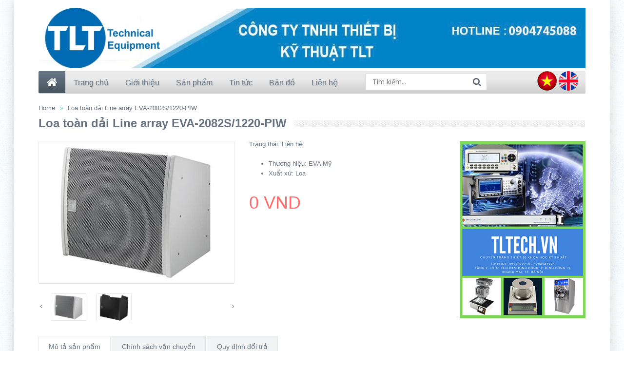

--- FILE ---
content_type: text/html; charset=utf-8
request_url: https://tlt.net.vn/loa-toan-dai-line-array-eva-2082s-1220-piw
body_size: 11021
content:
<!DOCTYPE html>
<!--[if IE 7]> <html lang="en" class="ie7 responsive"> <![endif]-->
<!--[if IE 8]> <html lang="en" class="ie8 responsive"> <![endif]-->
<!--[if IE 9]> <html lang="en" class="ie9 responsive"> <![endif]-->
<!--[if !IE]><!-->
<html lang="en" class="responsive">
<!--<![endif]-->

<head>
    <title>
	Loa toàn dải Line array EVA-2082S/1220-PIW &ndash; CÔNG TY TNHH THIẾT BỊ KỸ THUẬT TLT
	</title>
    <base href="" />

    <!-- Meta -->
    <meta charset="utf-8">
    <!--[if IE]><meta http-equiv="X-UA-Compatible" content="IE=edge,chrome=1"><![endif]-->
    <meta name="viewport" content="width=device-width, initial-scale=1.0">
    
	<meta name="description" content="Loa to&#224;n dải Line array EVA-2082S/1220-PIW">
			<!-- Favicon -->
		<link rel="shortcut icon" href="//bizweb.dktcdn.net/100/014/160/themes/22640/assets/favicon.png?1754379167405" type="image/x-icon" />
	
	
	
  <meta property="og:url" content="https://tlt.net.vn/loa-toan-dai-line-array-eva-2082s-1220-piw">
  <meta property="og:site_name" content="CÔNG TY TNHH THIẾT BỊ KỸ THUẬT TLT">
  	<meta name="twitter:site" content="">

  <meta name="twitter:card" content="product">
  <meta name="twitter:title" content="">
  <meta name="twitter:description" content="">
  <meta name="twitter:image" content="https:https://bizweb.dktcdn.net/100/014/160/products/line-array.jpg?v=1444977314337">
  <meta name="twitter:image:width" content="240">
  <meta name="twitter:image:height" content="240">
  <meta name="twitter:label1" content="Price">
  <meta name="twitter:data1" content="0 VND">
  
  <meta name="twitter:label2" content="Brand">
  <meta name="twitter:data2" content="EVA Mỹ">
  

	
    <!-- Google Fonts -->
    <link href="//fonts.googleapis.com/css?family=Open+Sans:800,700,600,500,400,300" rel="stylesheet" type="text/css">
    <!-- Awesome Fonts -->
    <link rel="stylesheet" href="//maxcdn.bootstrapcdn.com/font-awesome/4.4.0/css/font-awesome.min.css">
	<script type="text/javascript" src="//s7.addthis.com/js/300/addthis_widget.js#pubid=ra-5408391e165b1b4a" async="async"></script>
    <!-- CSS -->
    <link href="//bizweb.dktcdn.net/100/014/160/themes/22640/assets/bootstrap.css?1754379167405" rel="stylesheet" type="text/css" media="all" />
	<link href="//bizweb.dktcdn.net/100/014/160/themes/22640/assets/stylesheet.css?1754379167405" rel="stylesheet" type="text/css" media="all" />
	<link href="//bizweb.dktcdn.net/100/014/160/themes/22640/assets/responsive.css?1754379167405" rel="stylesheet" type="text/css" media="all" />
	<link href="//bizweb.dktcdn.net/100/014/160/themes/22640/assets/menu.css?1754379167405" rel="stylesheet" type="text/css" media="all" />
	<link href="//bizweb.dktcdn.net/100/014/160/themes/22640/assets/owl.carousel.css?1754379167405" rel="stylesheet" type="text/css" media="all" />
	<link href="//bizweb.dktcdn.net/100/014/160/themes/22640/assets/wide-grid.css?1754379167405" rel="stylesheet" type="text/css" media="all" />
	<link href="//bizweb.dktcdn.net/100/014/160/themes/22640/assets/magnific-popup.css?1754379167405" rel="stylesheet" type="text/css" media="all" />
	<link href="//bizweb.dktcdn.net/100/014/160/themes/22640/assets/blog.css?1754379167405" rel="stylesheet" type="text/css" media="all" />

    <!-- JS -->
    <script src="//bizweb.dktcdn.net/100/014/160/themes/22640/assets/jquery-2.1.1.min.js?1754379167405" type="text/javascript"></script>
	<script src="//bizweb.dktcdn.net/assets/themes_support/api.jquery.js" type="text/javascript"></script>
	<script src="//bizweb.dktcdn.net/assets/themes_support/common.js" type="text/javascript"></script>
	<script src="//bizweb.dktcdn.net/assets/themes_support/customer.js" type="text/javascript"></script>
	<script src="//bizweb.dktcdn.net/assets/themes_support/option-selectors.js" type="text/javascript"></script>
    <style>
        #product-select {
            margin: 0;
            margin-bottom: 5px;
            height: 35px;
        }
		.selector-wrapper > label {
			margin-right: 14px;
		}
		.custom-footer .blog-latest.row {
			border: none;
		}
		.custom-footer .blog-latest.row .col-sm-3 {
			border: none;
		}
    </style>
    <script>
	var Bizweb = Bizweb || {};
	Bizweb.store = 'technico.mysapo.net';
	Bizweb.id = 14160;
	Bizweb.theme = {"id":22640,"name":"Baby 03 - Vitali","role":"main"};
	Bizweb.template = 'product';
	if(!Bizweb.fbEventId)  Bizweb.fbEventId = 'xxxxxxxx-xxxx-4xxx-yxxx-xxxxxxxxxxxx'.replace(/[xy]/g, function (c) {
	var r = Math.random() * 16 | 0, v = c == 'x' ? r : (r & 0x3 | 0x8);
				return v.toString(16);
			});		
</script>
<script>
	(function () {
		function asyncLoad() {
			var urls = ["https://maps.sapoapps.vn/CreateScriptTag/CreateScriptTag?store=technico.mysapo.net","//bwstatistics.sapoapps.vn/genscript/script.js?store=technico.mysapo.net","https://productsrecommend.sapoapps.vn/assets/js/script.js?store=technico.mysapo.net","https://google-shopping.sapoapps.vn/conversion-tracker/global-tag/3441.js?store=technico.mysapo.net","https://google-shopping.sapoapps.vn/conversion-tracker/event-tag/3441.js?store=technico.mysapo.net"];
			for (var i = 0; i < urls.length; i++) {
				var s = document.createElement('script');
				s.type = 'text/javascript';
				s.async = true;
				s.src = urls[i];
				var x = document.getElementsByTagName('script')[0];
				x.parentNode.insertBefore(s, x);
			}
		};
		window.attachEvent ? window.attachEvent('onload', asyncLoad) : window.addEventListener('load', asyncLoad, false);
	})();
</script>


<script>
	window.BizwebAnalytics = window.BizwebAnalytics || {};
	window.BizwebAnalytics.meta = window.BizwebAnalytics.meta || {};
	window.BizwebAnalytics.meta.currency = 'VND';
	window.BizwebAnalytics.tracking_url = '/s';

	var meta = {};
	
	meta.product = {"id": 428311, "vendor": "EVA Mỹ", "name": "Loa toàn dải Line array EVA-2082S/1220-PIW",
	"type": "Loa", "price": 0 };
	
	
	for (var attr in meta) {
	window.BizwebAnalytics.meta[attr] = meta[attr];
	}
</script>

	
		<script src="/dist/js/stats.min.js?v=96f2ff2"></script>
	



<script>
  (function(i,s,o,g,r,a,m){i['GoogleAnalyticsObject']=r;i[r]=i[r]||function(){
  (i[r].q=i[r].q||[]).push(arguments)},i[r].l=1*new Date();a=s.createElement(o),
  m=s.getElementsByTagName(o)[0];a.async=1;a.src=g;m.parentNode.insertBefore(a,m)
  })(window,document,'script','//www.google-analytics.com/analytics.js','ga');

  ga('create', 'UA-68840637-1', 'auto');
  ga('send', 'pageview');

</script>
<script>

	window.enabled_enhanced_ecommerce = false;

</script>

<script>

	try {
		
				gtag('event', 'view_item', {
					event_category: 'engagement',
					event_label: "Loa toàn dải Line array EVA-2082S/1220-PIW"
				});
		
	} catch(e) { console.error('UA script error', e);}
	

</script>






<script>
	var eventsListenerScript = document.createElement('script');
	eventsListenerScript.async = true;
	
	eventsListenerScript.src = "/dist/js/store_events_listener.min.js?v=1b795e9";
	
	document.getElementsByTagName('head')[0].appendChild(eventsListenerScript);
</script>






    <!--[if lt IE 9]>
          <script src="http://html5shim.googlecode.com/svn/trunk/html5.js"></script>
          <script src="js/respond.min.js"></script>
     <![endif]-->
<link href="//bizweb.dktcdn.net/100/014/160/themes/22640/assets/bw-statistics-style.css?1754379167405" rel="stylesheet" type="text/css" media="all" />
</head>

<body>

    <div class="standard-body">
	<div id="main" class="">
		<!-- HEADER
================================================== -->
<header>
	<div class="background-header"></div>
	<div class="slider-header">
		<!-- Top of pages -->
		<div id="top" class="fixed">
			<div class="background-top"></div>
			<div class="background">
				<div class="shadow"></div>
				<div class="pattern">
					<div class="container">
						<div class="row">
							
							<div class="col-md-12" id="header-top">
								<img src="//bizweb.dktcdn.net/100/014/160/themes/22640/assets/banner.jpg?1754379167405" />
							</div>
							
							<!-- Header Left -->
							
							<!-- Header Center -->


							<!-- Header Right -->
							
							<!-- // #header-right -->
						</div>
						<!-- // .row -->
					</div>
					<!-- // .container -->

					<!-- MegaMenu -->
					<nav id="megamenu" class="container-megamenu container horizontal">
						<div class="megaMenuToggle">
							<div class="megamenuToogle-wrapper">
								<div class="megamenuToogle-pattern">
									<div class="container">
										<div><span></span><span></span><span></span></div>Menu
									</div>
								</div>
							</div>
						</div>
						<div class="megamenu-wrapper">
							<div class="megamenu-pattern">
								<div class="container">
									<ul class="megamenu shift-up">
										<li class="home"><a href="/"><i class="fa fa-home"></i></a></li>
										 
										<li><a href='/' class='clearfix'><span><strong>Trang chủ</strong></span></a></li>
										  
										<li><a href='/gioi-thieu' class='clearfix'><span><strong>Giới thiệu</strong></span></a></li>
										  
										<li class="with-sub-menu hover">
											<p class='close-menu'></p>
											<p class='open-menu'></p>
											<a href='/collections/all' class='clearfix'><span><strong>Sản phẩm</strong></span></a>
											<div class="sub-menu" style="width:100%">
												<div class="content">
													<p class="arrow"></p>
													<div class="row">
														<div class="col-sm-12 mobile-enabled">
															<div class="row">
																<div class="col-sm-12 hover-menu">
																	<div class="menu">
																		<ul>
																			
																			<li class="col-sm-3"><a href="/he-thong-thiet-bi-khkt" class="main-menu">Hệ thống thiết bị KHKT</a></li>
																			
																			<li class="col-sm-3"><a href="/he-thong-kiem-soat-ra-vao" class="main-menu">Hệ thống kiểm soát ra vào</a></li>
																			
																			<li class="col-sm-3"><a href="/he-thong-camera-giam-sat" class="main-menu">Hệ thống camera giám sát</a></li>
																			
																			<li class="col-sm-3"><a href="/he-thong-chuong-cua-co-hinh" class="main-menu">Hệ thống chuông cửa có hình</a></li>
																			
																			<li class="col-sm-3"><a href="/he-thong-pa" class="main-menu">Hệ thống PA</a></li>
																			
																			<li class="col-sm-3"><a href="/phu-kien" class="main-menu">Phụ kiện</a></li>
																			
																		</ul>
																	</div>
																</div>
															</div>
														</div>
													</div>
												</div>
											</div>
										</li>
										  
										<li><a href='/tin-tuc' class='clearfix'><span><strong>Tin tức</strong></span></a></li>
										  
										<li><a href='/ban-do' class='clearfix'><span><strong>Bản đồ</strong></span></a></li>
										  
										<li><a href='/lien-he' class='clearfix'><span><strong>Liên hệ</strong></span></a></li>
										 
									</ul>
									<div class="col-md-2" id="flag">
										<a href="/"><img src="//bizweb.dktcdn.net/100/014/160/themes/22640/assets/vietnam.png?1754379167405" /></a>
										<a href="http://en.tlt.net.vn/" target="_blank"><img src="//bizweb.dktcdn.net/100/014/160/themes/22640/assets/uk.png?1754379167405" /></a>
									</div>
									<div class="col-md-3" id="header-center">
										<!-- Search -->
										<div class="search_form">
											<form method="get" action="/search">
												<div class="button-search"></div>
												<input type="text" class="input-block-level search-query" name="query" placeholder="Tìm kiếm..." id="search_query" value="" />
											</form>
										</div>
									</div>
									
								</div>
							</div>
						</div>
						<!-- // .megamenu-wrapper -->
					</nav>
					<!-- // #megamenu -->
				</div>
				<!-- // .pattern -->
			</div>
			<!-- // .background -->
		</div>
		<!-- // #top -->
	</div>
	<!-- // .slider-header -->
	
</header>
<script>
	Bizweb.getCart(loadCart);

	function removeCart(cart) {
		Bizweb.getCart(loadCart);
	}

	function cartItem(addItem) {
		alert("Thêm sản phẩm " + addItem.name + " thành công");
		Bizweb.getCart(loadCart);
	}

	function loadCart(cart) {
		$("#cart-total").html(cart.item_count + " sản phẩm, " + Bizweb.formatMoney(cart.total_price, "{{amount_no_decimals_with_comma_separator}}₫"));
		var html = "";
		html += "<table>";
		var small = "small";
		for (i = 0; i < cart.items.length; i++) {
			html += "<tr>";
			html += "<td class='image'><a href='" + cart.items[i].url + "'><img src='" + Bizweb.resizeImage(cart.items[i].image, small) + "' title='" + cart.items[i].name + "' alt='" + cart.items[i].name + "' width='40px'></a></td>";
			html += "<td class='name'><a href='" + cart.items[i].url + "'>" + cart.items[i].name + "</a></td>";
			html += "<td class='quantity'>x&nbsp;" + cart.items[i].quantity + "</td>";
			html += "<td class='total'>" + Bizweb.formatMoney(cart.items[i].price, '{{amount_no_decimals_with_comma_separator}}₫') + "</td>";
			html += "<td class='remove'><a href='javascript:void(0);' onclick ='Bizweb.removeItem(" + cart.items[i].variant_id + " , removeCart)' title='Remove'>x</a></td>";
			html += "</tr>";
		}
		html += "</table>";
		$(".mini-cart-info").html(html);
		var html2 = "";
		html2 += "<table></tr>";
		html2 += "<td class='right'><b>Tổng tiền:</b></td>";
		html2 += "<td class='right'>" + Bizweb.formatMoney(cart.total_price, '{{amount_no_decimals_with_comma_separator}}₫') + "</td>";
		html2 += "</tr></table>";
		$(".mini-cart-total").html(html2);
	}
</script>

		<!-- BREADCRUMB
================================================== -->
		<div class="breadcrumb fixed">
			<div class="background-breadcrumb"></div>
			<div class="background">
				<div class="shadow"></div>
				<div class="pattern">
					<div class="container">
						<div class="clearfix">
							<ul>
								<li><a href="/">Home</a></li>
								<li><a href="">Loa toàn dải Line array EVA-2082S/1220-PIW</a></li>
							</ul>
							<h1 id="title-page">Loa toàn dải Line array EVA-2082S/1220-PIW</h1>
							<div class="strip-line"></div>
						</div>
					</div>
				</div>
			</div>
		</div>

		<!-- MAIN CONTENT
================================================== -->
		<div class="main-content fixed inner-page">
			<div class="background-content"></div>
			<div class="background">
				<div class="shadow"></div>
				<div class="pattern">
					<div class="container">
						<div class="row">
							<div class="col-md-12 center-column">
								<div itemscope itemtype="http://data-vocabulary.org/Product">
									<span itemprop="name" class="hidden">Name of product</span>
									<div class="product-info">
										<div class="row">
											<div class="col-sm-9">
												<div class="row">
													<div class="col-sm-6 popup-gallery">
														<div class="row">
															<div class="col-sm-12">
																<div class="product-image inner-cloud-zoom">
																	<a href="https://bizweb.dktcdn.net/100/014/160/products/line-array.jpg?v=1444977314337" title="Loa toàn dải Line array EVA-2082S/1220-PIW" id="ex1"><img src="https://bizweb.dktcdn.net/100/014/160/products/line-array.jpg?v=1444977314337" title="Loa toàn dải Line array EVA-2082S/1220-PIW" alt="Loa toàn dải Line array EVA-2082S/1220-PIW" id="image" itemprop="image" data-zoom-image="https://bizweb.dktcdn.net/100/014/160/products/line-array.jpg?v=1444977314337" /></a>
																</div>
															</div>

															<div class="col-sm-12">
																<div class="overflow-thumbnails-carousel">
																	<div class="thumbnails-carousel owl-carousel">
																		
																		<div class="item">
																			<a href="https://bizweb.dktcdn.net/100/014/160/products/line-array.jpg?v=1444977314337" data-image="https://bizweb.dktcdn.net/100/014/160/products/line-array.jpg?v=1444977314337" data-zoom-image="https://bizweb.dktcdn.net/100/014/160/products/line-array.jpg?v=1444977314337"><img src="https://bizweb.dktcdn.net/100/014/160/products/line-array.jpg?v=1444977314337" title="Loa toàn dải Line array EVA-2082S/1220-PIW" alt="Loa toàn dải Line array EVA-2082S/1220-PIW" /></a>
																		</div>
																		
																		<div class="item">
																			<a href="https://bizweb.dktcdn.net/100/014/160/products/line-array-den.jpg?v=1444977314343" data-image="https://bizweb.dktcdn.net/100/014/160/products/line-array-den.jpg?v=1444977314343" data-zoom-image="https://bizweb.dktcdn.net/100/014/160/products/line-array-den.jpg?v=1444977314343"><img src="https://bizweb.dktcdn.net/100/014/160/products/line-array-den.jpg?v=1444977314343" title="Loa toàn dải Line array EVA-2082S/1220-PIW" alt="Loa toàn dải Line array EVA-2082S/1220-PIW" /></a>
																		</div>
																		
																	</div>
																</div>
															</div>
														</div>
													</div>
													<!-- End .popup-gallery -->

													<div class="col-sm-6 product-center clearfix">
														<div itemprop="offerDetails" itemscope itemtype="http://data-vocabulary.org/Offer">
															<div class="description">

																<span>Trạng thái:</span> Liên hệ<!-- Còn hàng-->

															</div>
															<div class="relative">
																<ul class="unstyled">
																	<li class="vendor">
																		<span>Thương hiệu: </span>
																		<a href="/collections/vendors?query=EVA%20M%E1%BB%B9" title="EVA Mỹ">EVA Mỹ</a>
																	</li>

																	<li class="type">
																		<span>Xuất xứ: </span>
																		<a href="/collections/types?query=Loa" title="Loa">Loa</a>
																	</li>

																</ul>
																<div class="addthis_native_toolbox"></div>
															</div>
															<div class="price">
																      
																<span class="price-new price-field"><span itemprop="price">0₫</span></span>
																<br /> 

															</div>
														</div>

														<div id="product">
															<div class="cart">
																<div class="add-to-cart clearfix">
																	
																	<form action="/cart/add" method="post">
																		<select id="product-select" name="variantId">
																			
																			<option Lỗi liquid: Không tìm thấy toán tử roduct value="689794">Default Title - 0₫</option>
																			
																		</select>
																		<p>Số lượng</p>
																		<div class="quantity">
																			<input type="text" name="quantity" id="quantity_wanted" size="2" value="1" />
																			<a href="#" id="q_up"><i class="fa fa-plus"></i></a>
																			<a href="#" id="q_down"><i class="fa fa-minus"></i></a>
																		</div>
																		<input type="submit" value="Cho vào giỏ" id="button-cart" class="button" />
																	</form>
																	
																</div>
															</div>
														</div>
														<!-- End #product -->
													</div>
													<!-- End .product-center -->
												</div>
											</div>
											<!-- End .col-sm-9 -->

											<div class="col-sm-3">
												<a href="http://tltech.vn" class="hidden-sm hidden-xs">
													<img src="//bizweb.dktcdn.net/100/014/160/themes/22640/assets/product_adv_image.png?1754379167405" style="display:block">
												</a>
											</div>
											<!-- End .col-sm-3 -->
										</div>
									</div>
									<!-- End .product-info -->

									<div id="tabs" class="htabs">
										<a href="#tab-description">Mô tả sản phẩm</a> 
										
										<a href="#tab-1">Chính sách vận chuyển</a> 
										 
										
										<a href="#tab-2">Quy định đổi trả</a> 
										
									</div>

									<div id="tab-description" class="tab-content" itemprop="description">
										<p><span style="font-size:14px;">Model: EVA-2082S/1220-PIW<br />
Hãng sản xuất: Mỹ<br />
Loa toàn dải line array, công suất 350 watt/ 16 Ohms, bao gồm 02 loa LF 8", 04 loa tần cao 1,25", góc mở 120° X 20°, màu trắng</span></p>

<h1><strong><span style="font-size:14px;">Loa toàn dải Line array</span></strong></h1>

<ul style="list-style-type:square;">
	<li><span style="font-size:14px;">Input Connections &nbsp; Phoenix/Euroblock style screw terminals</span></li>
	<li><span style="font-size:14px;">Frequency Response (-3 dB)&nbsp;&nbsp; &nbsp;60 - 19000 Hz</span></li>
	<li><span style="font-size:14px;">Frequency Response (-10 dB)&nbsp;&nbsp; &nbsp;45-20000 Hz</span></li>
	<li><span style="font-size:14px;">Recommended High-Pass Frequency&nbsp;&nbsp; &nbsp;50 Hz</span></li>
	<li><span style="font-size:14px;">Sensitivity 1 W/1 m&nbsp;&nbsp; &nbsp;104 dB</span></li>
	<li><span style="font-size:14px;">Max. SPL/1m (calc)&nbsp;&nbsp; &nbsp;135 dB</span></li>
	<li><span style="font-size:14px;">Coverage (Nominal -6 dB) H&nbsp;&nbsp; &nbsp;90°</span></li>
	<li><span style="font-size:14px;">&nbsp;Coverage (Nominal -6 dB) V&nbsp;&nbsp; &nbsp;6 °</span></li>
	<li><span style="font-size:14px;">System Power Handling (Continuous/Program/Peak)&nbsp;&nbsp; &nbsp;350, 700, 1400 Watts</span></li>
	<li><span style="font-size:14px;">LF Transducer&nbsp;&nbsp; &nbsp;(2) EVS2008, 8 In (203mm) Driver</span></li>
	<li><span style="font-size:14px;">HF Transducer&nbsp;&nbsp; &nbsp;(4) DH2005, 1.25 In (32mm) Diaphragm Compression Driver</span></li>
	<li><span style="font-size:14px;">Crossover Frequency&nbsp;&nbsp; &nbsp;1740 Hz</span></li>
	<li><span style="font-size:14px;">Nominal Impedance (Passive)&nbsp;&nbsp; &nbsp;16 Ω</span></li>
	<li><span style="font-size:14px;">Minimum Impedance&nbsp;&nbsp; &nbsp;12 Ω</span></li>
	<li><span style="font-size:14px;">Enclosure Material&nbsp;&nbsp; &nbsp;Birch plywood</span></li>
	<li><span style="font-size:14px;">Grill&nbsp;&nbsp; &nbsp;16 GA Galvanneal, Powder-coated (PI Version - Stainless Steel with Hydrophobic Cloth</span></li>
	<li><span style="font-size:14px;">Suspension&nbsp;&nbsp; &nbsp;EVA Grid (Sold Separately)</span></li>
	<li><span style="font-size:14px;">Height&nbsp;&nbsp; &nbsp;514.4 mm (20.25")</span></li>
	<li><span style="font-size:14px;">Width&nbsp;&nbsp; &nbsp;596.9 mm (23.5")</span></li>
	<li><span style="font-size:14px;">Depth&nbsp;&nbsp; &nbsp;358.2 mm (14.1")</span></li>
	<li><span style="font-size:14px;">Weight Net&nbsp;&nbsp; &nbsp;37.1 kg (81.79 lbs)</span></li>
</ul>
									</div>
									
									<div id="tab-1" class="tab-content" itemprop="tab-1">
										Cảm ơn Quý khách hàng đã tin tưởng và lựa chọn sản phẩm, dịch vụ của chúng tôi!
Chúng tôi cam kết sẽ thực hiện giao hàng đúng yêu cầu của Quý khách hàng theo thỏa thuận đã được nêu rõ trong hợp đồng hoặc đơn hàng.
Quý khách hàng mua hàng online: 
	Chúng tôi sẽ thực hiện giao hàng  trong vòng 24h đối với các mặt hàng có sẵn thuộc khu vực nội thành Hà Nội. 
	Đối với các mặt hàng khác, thời gian giao hàng sẽ được thực hiện theo đúng yêu cầu của đơn hàng mà Quý khách hàng đã thỏa thuận với công ty.
	Đối với các đơn hàng có phạm vi giao hàng xa hơn nằm ngoài khu vực nội thành Hà Nội, tiến độ giao hàng sẽ đúng theo thỏa thuận giữa Quý khách hàng và công ty chúng tôi.
Sau khi Quý khách hàng xác nhận đơn hàng, bộ phận giao nhận sẽ liên hệ  với quý khách hàng để hẹn thời gian, địa điểm cụ thể để tiến hành giao hàng cho Quý khách hàng.
Thời gian giao hàng được thực hiện từ 8h00’ đến 17h30’ các ngày từ thứ 2 đến thứ 6 và từ 8h00’ đến 12h00’ ngày thứ 7.
Quý khách hàng hãy liên hệ trước để có được thời gian giao hàng sớm nhất!
Trân trọng!

									</div>
									 
									<div id="tab-2" class="tab-content" itemprop="tab-2">
										Cảm ơn Quý khách hàng đã tin tưởng và lựa chọn sản phẩm, dịch vụ của chúng tôi!
Yêu cầu đổi trả được xem là hợp lệ nếu hội tụ đầy đủ các điều kiện sau:
-	Sản phẩm đổi trả là hàng hóa do chính công ty chúng tôi cung cấp vẫn còn nguyên tem, nhãn mác, chưa có sự can thiệp từ bên ngoài tới thiết bị.
-	Sản phẩm đổi trả phải bao gồm Phiếu đăng kí đổi trả hàng và hóa đơn VAT của công ty chúng tôi.
-	Chỉ hỗ trợ sản phẩm đổi trả  xuất phát từ nguyên nhân do lỗi kỹ thuật của nhà sản xuất.
-	Sản phẩm đổi trả còn trong  thời hạn hiệu lực đổi/trả hàng theo đúng quy định của công ty.
-	Sản phẩm đổi trả phải được gửi kèm với đầy đủ phụ kiện(bao gồm cả hướng dẫn sử dụng, thẻ bảo hành, vỏ hộp sản phẩm….) và quà tặng(nếu có) theo quy định.
Trân trọng!

									</div>
									
								</div>
								<!-- End http://data-vocabulary.org/Product -->
								<div class="box clearfix box-with-products">
									<!-- Carousel nav -->
									<a class="next" href="#myCarousel" id="myCarousel_next"><span></span></a>
									<a class="prev" href="#myCarousel" id="myCarousel_prev"><span></span></a>

									<div class="box-heading">Sản phẩm liên quan</div>
									<div class="strip-line"></div>

									<div class="box-content products">
										<div class="box-product">
											<div id="myCarousel" class="owl-carousel">
												
												
												
												
												
												
												
												
												
												
												
												
												
												
												

												
												
												
												
												
												   
												<div class="item">
	<div class="product-grid">
		<!-- Product -->
		<div class="product clearfix product-hover">
			
			

			
			
			
			
			<div class="left">
				<div class="image">
					<a href="/loa-sieu-tram-electro-voice-eva-2151d-wht"><img src="//bizweb.dktcdn.net/thumb/large/100/014/160/products/uploaded-am-thanh-ev-loa-ev-a-2151d-wht-thumbcr-530x373.jpg?v=1444970270387" alt="Product" class="" /></a>
				</div>
			</div>

			<div class="right">
				<div class="name"><a href="/loa-sieu-tram-electro-voice-eva-2151d-wht">Loa siêu trầm Electro-Voice EVA-2151D-WHT</a></div>
				<div class="product_price">
					
					<div class="price">0₫</div>
					
				</div>
				<div class="only-hover">
					<a onclick="Bizweb.addItem(688669, 1, cartItem)" class="button">Cho vào giỏ</a>
				</div>
			</div>
		</div><!-- // Product -->
	</div>
</div>
												
												
												
												
												
												
												
												
												

												
												
												
												
												
												   
												<div class="item">
	<div class="product-grid">
		<!-- Product -->
		<div class="product clearfix product-hover">
			
			

			
			
			
			
			<div class="left">
				<div class="image">
					<a href="/loa-gan-tran-loai-moc-treo-toa-pc-2869"><img src="//bizweb.dktcdn.net/thumb/large/100/014/160/products/1315814833-loa-gan-tran-toa-pc-2869-toa-pc-2869-loa-gan-tran-pc-2869.jpg?v=1445328102063" alt="Product" class="" /></a>
				</div>
			</div>

			<div class="right">
				<div class="name"><a href="/loa-gan-tran-loai-moc-treo-toa-pc-2869">Loa gắn trần loại móc treo TOA PC-2869</a></div>
				<div class="product_price">
					
					<div class="price">0₫</div>
					
				</div>
				<div class="only-hover">
					<a onclick="Bizweb.addItem(734504, 1, cartItem)" class="button">Cho vào giỏ</a>
				</div>
			</div>
		</div><!-- // Product -->
	</div>
</div>
												
												
												
											</div>
										</div>
									</div>
								</div>
								<!-- Related products -->
								<div class="box clearfix box-with-products">
									<!-- Carousel nav -->
									<a class="next" href="#myCarousel" id="myCarousel_next"><span></span></a>
									<a class="prev" href="#myCarousel" id="myCarousel_prev"><span></span></a>

									<div class="box-heading">Sản phẩm nổi bật</div>
									<div class="strip-line"></div>

									<div class="box-content products">
										<div class="box-product">
											<div id="myCarousel" class="owl-carousel">
												 <div class="item">
	<div class="product-grid">
		<!-- Product -->
		<div class="product clearfix product-hover">
			
			

			
			
			
			
			<div class="left">
				<div class="image">
					<a href="/thong-tin-dang-nhap-di-dong-ma-so-bv2a8570"><img src="//bizweb.dktcdn.net/thumb/large/100/014/160/products/didonggalagher.jpg?v=1752049920857" alt="Product" class="" /></a>
				</div>
			</div>

			<div class="right">
				<div class="name"><a href="/thong-tin-dang-nhap-di-dong-ma-so-bv2a8570">Thông tin đăng nhập di động Mã số BV2A8570</a></div>
				<div class="product_price">
					
					<div class="price">0₫</div>
					
				</div>
				<div class="only-hover">
					<a onclick="Bizweb.addItem(158696729, 1, cartItem)" class="button">Cho vào giỏ</a>
				</div>
			</div>
		</div><!-- // Product -->
	</div>
</div>  <div class="item">
	<div class="product-grid">
		<!-- Product -->
		<div class="product clearfix product-hover">
			
			

			
			
			
			
			<div class="left">
				<div class="image">
					<a href="/bo-dieu-khien-7000-cua-don-ma-so-bvc400011"><img src="//bizweb.dktcdn.net/thumb/large/100/014/160/products/bvc400011.jpg?v=1752049440737" alt="Product" class="" /></a>
				</div>
			</div>

			<div class="right">
				<div class="name"><a href="/bo-dieu-khien-7000-cua-don-ma-so-bvc400011">Bộ điều khiển 7000 Cửa đơn Mã số BVC400011</a></div>
				<div class="product_price">
					
					<div class="price">0₫</div>
					
				</div>
				<div class="only-hover">
					<a onclick="Bizweb.addItem(158695033, 1, cartItem)" class="button">Cho vào giỏ</a>
				</div>
			</div>
		</div><!-- // Product -->
	</div>
</div>  <div class="item">
	<div class="product-grid">
		<!-- Product -->
		<div class="product clearfix product-hover">
			
			

			
			
			
			
			<div class="left">
				<div class="image">
					<a href="/bo-dieu-khien-7000-id-c400100"><img src="//bizweb.dktcdn.net/thumb/large/100/014/160/products/bodieukhien7000.jpg?v=1752048989840" alt="Product" class="" /></a>
				</div>
			</div>

			<div class="right">
				<div class="name"><a href="/bo-dieu-khien-7000-id-c400100">Bộ điều khiển 7000 ID C400100</a></div>
				<div class="product_price">
					
					<div class="price">0₫</div>
					
				</div>
				<div class="only-hover">
					<a onclick="Bizweb.addItem(158673957, 1, cartItem)" class="button">Cho vào giỏ</a>
				</div>
			</div>
		</div><!-- // Product -->
	</div>
</div>  <div class="item">
	<div class="product-grid">
		<!-- Product -->
		<div class="product clearfix product-hover">
			
			

			
			
			
			
			<div class="left">
				<div class="image">
					<a href="/dau-doc-veridt-stealth-bio-piv-ma-so-c861600"><img src="//bizweb.dktcdn.net/thumb/large/100/014/160/products/c861600.jpg?v=1752048233443" alt="Product" class="" /></a>
				</div>
			</div>

			<div class="right">
				<div class="name"><a href="/dau-doc-veridt-stealth-bio-piv-ma-so-c861600">Đầu đọc Veridt Stealth Bio PIV Mã số C861600</a></div>
				<div class="product_price">
					
					<div class="price">0₫</div>
					
				</div>
				<div class="only-hover">
					<a onclick="Bizweb.addItem(158655460, 1, cartItem)" class="button">Cho vào giỏ</a>
				</div>
			</div>
		</div><!-- // Product -->
	</div>
</div>  <div class="item">
	<div class="product-grid">
		<!-- Product -->
		<div class="product clearfix product-hover">
			
			

			
			
			
			
			<div class="left">
				<div class="image">
					<a href="/bo-dieu-khien-hang-rao-gallagher-f3"><img src="//bizweb.dktcdn.net/thumb/large/100/014/160/products/f31-f32-reflect.jpg?v=1446779651860" alt="Product" class="" /></a>
				</div>
			</div>

			<div class="right">
				<div class="name"><a href="/bo-dieu-khien-hang-rao-gallagher-f3">Bộ điều khiển hàng rào Gallagher F3</a></div>
				<div class="product_price">
					
					<div class="price">0₫</div>
					
				</div>
				<div class="only-hover">
					<a onclick="Bizweb.addItem(945265, 1, cartItem)" class="button">Cho vào giỏ</a>
				</div>
			</div>
		</div><!-- // Product -->
	</div>
</div>  <div class="item">
	<div class="product-grid">
		<!-- Product -->
		<div class="product clearfix product-hover">
			
			

			
			
			
			
			<div class="left">
				<div class="image">
					<a href="/cam-bien-dien-ap-gallagher-z10"><img src="//bizweb.dktcdn.net/thumb/large/100/014/160/products/z10-tension-sensor.jpg?v=1446536391807" alt="Product" class="" /></a>
				</div>
			</div>

			<div class="right">
				<div class="name"><a href="/cam-bien-dien-ap-gallagher-z10">Cảm biến điện áp Gallagher Z10</a></div>
				<div class="product_price">
					
					<div class="price">0₫</div>
					
				</div>
				<div class="only-hover">
					<a onclick="Bizweb.addItem(903733, 1, cartItem)" class="button">Cho vào giỏ</a>
				</div>
			</div>
		</div><!-- // Product -->
	</div>
</div>  <div class="item">
	<div class="product-grid">
		<!-- Product -->
		<div class="product clearfix product-hover">
			
			

			
			
			
			
			<div class="left">
				<div class="image">
					<a href="/bo-giam-sat-tich-hop-hang-rao-gallagher"><img src="//bizweb.dktcdn.net/thumb/large/100/014/160/products/gallagher-fence-integrity-monitor.jpg?v=1446535899097" alt="Product" class="" /></a>
				</div>
			</div>

			<div class="right">
				<div class="name"><a href="/bo-giam-sat-tich-hop-hang-rao-gallagher">Bộ giám sát tích hợp hàng rào Gallagher</a></div>
				<div class="product_price">
					
					<div class="price">0₫</div>
					
				</div>
				<div class="only-hover">
					<a onclick="Bizweb.addItem(903592, 1, cartItem)" class="button">Cho vào giỏ</a>
				</div>
			</div>
		</div><!-- // Product -->
	</div>
</div>  <div class="item">
	<div class="product-grid">
		<!-- Product -->
		<div class="product clearfix product-hover">
			
			

			
			
			
			
			<div class="left">
				<div class="image">
					<a href="/dau-doc-hang-rao-an-ninh-gallagher"><img src="//bizweb.dktcdn.net/thumb/large/100/014/160/products/gallagher-security-fence-keypad.jpg?v=1446106595190" alt="Product" class="" /></a>
				</div>
			</div>

			<div class="right">
				<div class="name"><a href="/dau-doc-hang-rao-an-ninh-gallagher">Đầu đọc hàng rào an ninh Gallagher</a></div>
				<div class="product_price">
					
					<div class="price">0₫</div>
					
				</div>
				<div class="only-hover">
					<a onclick="Bizweb.addItem(852432, 1, cartItem)" class="button">Cho vào giỏ</a>
				</div>
			</div>
		</div><!-- // Product -->
	</div>
</div> 
											</div>
										</div>
									</div>
								</div>
								<!-- // Related products -->
							</div>
							<!-- // .center-column -->
						</div>
						<!-- // .row -->
					</div>
					<!-- // .container -->
				</div>
				<!-- // .pattern -->
			</div>
			<!-- // .background -->
		</div>
		<!-- // .main-content -->
		<!-- CUSTOM FOOTER
================================================== -->
<div class="custom-footer fixed">
	<div class="background-custom-footer"></div>
	<div class="background">
		<div class="shadow"></div>
		<div class="pattern">
			<div class="container">
				<div class="row">
					<!-- Information -->
					<div class="col-sm-4">
						<h4>GIỚI THIỆU</h4>
						<div class="strip-line"></div>
						<ul>
							<li><a href="http://tlt.net.vn/gioi-thieu">Giới thiệu công ty</a></li>
							<li><a href="http://tlt.net.vn/chinh-sach-bao-hanh">Chính sách bảo hành</a></li>
							<li><a href="http://tlt.net.vn/hinh-thuc-thanh-toan">Quy định và hình thức thanh toán </a></li>
							<li><a href="http://tlt.net.vn/chinh-sach-bao-mat">Chính sách bảo mật</a></li>
							<li><a href="http://tlt.net.vn/chinh-sach-doi-tra">Chính sách đổi/trả hàng và hoàn tiền</a></li>
						</ul>
					</div>

					<!-- Customer Service -->
					<div class="col-sm-4">
						<h4>TIN TỨC</h4>
						<div class="strip-line"></div>
						<ul>
							<li><a href="http://tlt.net.vn/thong-bao-thanh-lap-van-pho-ng-da-i-die-n-cu-a-cong-ty-tnhh-thiet-bi-ky-thuat-tl">Hoạt động nổi bật</a></li>
							<li><a href="http://tlt.net.vn/tin-tuc">Tin công nghệ</a></li>
							<li><a href="http://tlt.net.vn/collections/all">Sản phẩm mới</a></li>
							<li><a href="#">CTin khuyến mại</a></li>
							<li><a href="#">Dành cho đại lý</a></li>
						</ul>
					</div>

					<!-- Extras -->
					<div class="col-sm-4">
						<h4>GIẢI PHÁP</h4>
						<div class="strip-line"></div>
						<ul>
							<li><a href="http://tlt.net.vn/giai-phap-an-ninh-cho-doanh-nghiep">Giải pháp cho doanh nghiệp</a></li>
							<li><a href="http://tlt.net.vn/giai-phap-an-ninh-cho-gia-dinh">Giải pháp cho gia đình</a></li>
							<li><a href="http://tlt.net.vn/giai-phap-an-ninh-cho-khach-san">Giải pháp cho khách sạn</a></li>
							<li><a href="http://tlt.net.vn/giai-phap-an-ninh-cho-chung-cu">Giải pháp cho chung cư</a></li>
							<li><a href="http://tlt.net.vn/giai-phap-an-ninh-cho-truong-hoc">Giải pháp cho trường học</a></li>
						</ul>
					</div>
				</div>
				
				<!-- // .row -->
				<div class="row">
					<div class="col-md-8">
						<ul>
							<li><h1><a href="http://tlt.net.vn/">CÔNG TY TNHH THIẾT BỊ KỸ THUẬT TLT </a></h1></li>
							<li>Trụ sở: số 297 phố Bạch Mai, phường Bạch Mai, quận Hai Bà Trưng, Hà Nội</li>
							<li>Tel: 024 36610745 Fax: 024 35400699 Hotline: 0904 745 088 - 0913027730</li>
							<li></li>
							<li></li>
						</ul>
					</div>
					<div class="col-md-4">
						<a href="http://www.online.gov.vn/HomePage/CustomWebsiteDisplay.aspx?DocId=19365"><img src="https://bizweb.dktcdn.net/100/014/160/files/bct.png?v=1447911152497"></a>
						<div class="social">
							<!-- Go to www.addthis.com/dashboard to customize your tools -->
							<script type="text/javascript" src="//s7.addthis.com/js/300/addthis_widget.js#pubid=ra-54c70eee546014ec" async="async"></script>
							<!-- Go to www.addthis.com/dashboard to customize your tools -->
							<div class="addthis_sharing_toolbox"></div>
						</div>
					</div>
				</div>
			</div>
			<!-- // .container -->
		</div>
		<!-- // .pattern -->
	</div>
	<!-- // .background -->
</div>
<!-- // .custom-footer -->
<!-- COPYRIGHT
================================================== -->
<div class="copyright full-width">
	<div class="background-copyright"></div>
	<div class="background">
		<div class="shadow"></div>
		<div class="pattern">
			<div class="container">
				<div class="line"></div>

				<ul>
					
					
					
					
				</ul>

				<p>&copy; 2015 - CÔNG TY TNHH THIẾT BỊ KỸ THUẬT TLT
					<br /> <span class="bizweb">Cung cấp bởi Sapo</span></p>
			</div>
			<!-- // .container -->
		</div>
		<!-- // .pattern -->
	</div>
	<!-- // .background -->
</div>
<!-- // .copyright -->

	</div>
	<!-- // #main -->

	<a href="#" class="scrollup"><i class="fa fa-chevron-up"></i></a>
</div>
<script src="//bizweb.dktcdn.net/100/014/160/themes/22640/assets/jquery.magnific-popup.min.js?1754379167405" type="text/javascript"></script>
<script type="text/javascript">
	<!--
		$(document).ready(function () {
		$('.popup-gallery').magnificPopup({
			delegate: 'a',
			type: 'image',
			tLoading: 'Loading image #%curr%...',
			mainClass: 'mfp-img-mobile',
			gallery: {
				enabled: true,
				navigateByImgClick: true,
				preload: [0, 1] // Will preload 0 - before current, and 1 after the current image
			},
			image: {
				tError: '<a href="%url%">The image #%curr%</a> could not be loaded.',
				titleSrc: function (item) {
					return item.el.attr('title');
				}
			}
		});
	});
	//-->
</script>

<!-- Tabs -->
<script type="text/javascript">
	$(document).ready(function () {
		$.fn.tabs = function () {
			var selector = this;

			this.each(function () {
				var obj = $(this);

				$(obj.attr('href')).hide();

				$(obj).click(function () {
					$(selector).removeClass('selected');

					$(selector).each(function (i, element) {
						$($(element).attr('href')).hide();
					});

					$(this).addClass('selected');

					$($(this).attr('href')).show();

					return false;
				});
			});

			$(this).show();

			$(this).first().click();
		};
		$('#tabs a').tabs();
	});
</script>
<script src="//bizweb.dktcdn.net/100/014/160/themes/22640/assets/jquery.elevatezoom.min.js?1754379167405" type="text/javascript"></script>
<script>
	$(document).ready(function () {
		if ($(window).width() > 992) {
			$('#image').elevateZoom({
				zoomType: "inner",
				cursor: "pointer",
				zoomWindowFadeIn: 500,
				zoomWindowFadeOut: 750
			});
			$('.thumbnails a, .thumbnails-carousel a').click(function () {
				var smallImage = $(this).attr('data-image');
				var largeImage = $(this).attr('data-zoom-image');
				var ez = $('#image').data('elevateZoom');
				$('#ex1').attr('href', largeImage);
				ez.swaptheimage(smallImage, largeImage);
				return false;
			});
		}
	});
</script>
<script type="text/javascript">
	$(document).ready(function () {
		$(".thumbnails-carousel").owlCarousel({
			autoPlay: 6000, //Set AutoPlay to 3 seconds
			navigation: true,
			navigationText: ['', ''],
			itemsCustom: [
				[0, 4],
				[450, 5],
				[550, 6],
				[768, 3],
				[1200, 4]
			],
		});
	});
</script>
<script type="text/javascript">

	// <![CDATA[
	var selectCallback = function(variant, selector) {
		if (variant && variant.available == true) {
			// selected a valid variant
			jQuery('.purchase').removeClass('disabled').removeAttr('disabled'); // remove unavailable class from add-to-cart button, and re-enable button
			jQuery('.price-field').html(Bizweb.formatMoney(variant.price, "{{amount_no_decimals_with_comma_separator}} VND"));  // update price field
		} else {
			// variant doesn't exist
			jQuery('.purchase').addClass('disabled').attr('disabled', 'disabled');      // set add-to-cart button to unavailable class and disable button
			var message = variant ? "Hết hàng" : "Ngừng bán";
			jQuery('.price-field').text(message); // update price-field message
		}
	};

	// initialize multi selector for product
	jQuery(function() {
		new Bizweb.OptionSelectors("product-select", { product: {"id":428311,"name":"Loa toàn dải Line array EVA-2082S/1220-PIW","alias":"loa-toan-dai-line-array-eva-2082s-1220-piw","vendor":"EVA Mỹ","type":"Loa","content":"<p><span style=\"font-size:14px;\">Model: EVA-2082S/1220-PIW<br />\r\nHãng sản xuất: Mỹ<br />\r\nLoa toàn dải line array, công suất 350 watt/ 16 Ohms, bao gồm 02 loa LF 8\", 04 loa tần cao 1,25\", góc mở 120° X 20°, màu trắng</span></p>\r\n\r\n<h1><strong><span style=\"font-size:14px;\">Loa toàn dải Line array</span></strong></h1>\r\n\r\n<ul style=\"list-style-type:square;\">\r\n\t<li><span style=\"font-size:14px;\">Input Connections &nbsp; Phoenix/Euroblock style screw terminals</span></li>\r\n\t<li><span style=\"font-size:14px;\">Frequency Response (-3 dB)&nbsp;&nbsp; &nbsp;60 - 19000 Hz</span></li>\r\n\t<li><span style=\"font-size:14px;\">Frequency Response (-10 dB)&nbsp;&nbsp; &nbsp;45-20000 Hz</span></li>\r\n\t<li><span style=\"font-size:14px;\">Recommended High-Pass Frequency&nbsp;&nbsp; &nbsp;50 Hz</span></li>\r\n\t<li><span style=\"font-size:14px;\">Sensitivity 1 W/1 m&nbsp;&nbsp; &nbsp;104 dB</span></li>\r\n\t<li><span style=\"font-size:14px;\">Max. SPL/1m (calc)&nbsp;&nbsp; &nbsp;135 dB</span></li>\r\n\t<li><span style=\"font-size:14px;\">Coverage (Nominal -6 dB) H&nbsp;&nbsp; &nbsp;90°</span></li>\r\n\t<li><span style=\"font-size:14px;\">&nbsp;Coverage (Nominal -6 dB) V&nbsp;&nbsp; &nbsp;6 °</span></li>\r\n\t<li><span style=\"font-size:14px;\">System Power Handling (Continuous/Program/Peak)&nbsp;&nbsp; &nbsp;350, 700, 1400 Watts</span></li>\r\n\t<li><span style=\"font-size:14px;\">LF Transducer&nbsp;&nbsp; &nbsp;(2) EVS2008, 8 In (203mm) Driver</span></li>\r\n\t<li><span style=\"font-size:14px;\">HF Transducer&nbsp;&nbsp; &nbsp;(4) DH2005, 1.25 In (32mm) Diaphragm Compression Driver</span></li>\r\n\t<li><span style=\"font-size:14px;\">Crossover Frequency&nbsp;&nbsp; &nbsp;1740 Hz</span></li>\r\n\t<li><span style=\"font-size:14px;\">Nominal Impedance (Passive)&nbsp;&nbsp; &nbsp;16 Ω</span></li>\r\n\t<li><span style=\"font-size:14px;\">Minimum Impedance&nbsp;&nbsp; &nbsp;12 Ω</span></li>\r\n\t<li><span style=\"font-size:14px;\">Enclosure Material&nbsp;&nbsp; &nbsp;Birch plywood</span></li>\r\n\t<li><span style=\"font-size:14px;\">Grill&nbsp;&nbsp; &nbsp;16 GA Galvanneal, Powder-coated (PI Version - Stainless Steel with Hydrophobic Cloth</span></li>\r\n\t<li><span style=\"font-size:14px;\">Suspension&nbsp;&nbsp; &nbsp;EVA Grid (Sold Separately)</span></li>\r\n\t<li><span style=\"font-size:14px;\">Height&nbsp;&nbsp; &nbsp;514.4 mm (20.25\")</span></li>\r\n\t<li><span style=\"font-size:14px;\">Width&nbsp;&nbsp; &nbsp;596.9 mm (23.5\")</span></li>\r\n\t<li><span style=\"font-size:14px;\">Depth&nbsp;&nbsp; &nbsp;358.2 mm (14.1\")</span></li>\r\n\t<li><span style=\"font-size:14px;\">Weight Net&nbsp;&nbsp; &nbsp;37.1 kg (81.79 lbs)</span></li>\r\n</ul>","summary":null,"template_layout":null,"available":true,"tags":["EVA-2082S/1220-PIW","Loa toàn dải Line array","Loa toàn dải Line array EVA-2082S/1220-PIW"],"price":0.0000,"price_min":0.0000,"price_max":0.0000,"price_varies":false,"compare_at_price":0,"compare_at_price_min":0,"compare_at_price_max":0,"compare_at_price_varies":false,"variants":[{"id":689794,"barcode":null,"sku":null,"unit":null,"title":"Default Title","options":["Default Title"],"option1":"Default Title","option2":null,"option3":null,"available":true,"taxable":false,"price":0.0000,"compare_at_price":null,"inventory_management":"","inventory_policy":"deny","inventory_quantity":0,"weight_unit":"kg","weight":0,"requires_shipping":true,"image":null}],"featured_image":{"src":"https://bizweb.dktcdn.net/100/014/160/products/line-array.jpg?v=1444977314337"},"images":[{"src":"https://bizweb.dktcdn.net/100/014/160/products/line-array.jpg?v=1444977314337"},{"src":"https://bizweb.dktcdn.net/100/014/160/products/line-array-den.jpg?v=1444977314343"}],"options":["Title"],"created_on":"2015-10-16T13:35:12","modified_on":null,"published_on":"2015-10-16T13:35:11"}, onVariantSelected: selectCallback });
		jQuery('.selector-wrapper').addClass('clearfix');
		
		jQuery('.selector-wrapper').prepend("<label for='product-select-option-0'>Title</label>");
		 
		 
		 $('.selector-wrapper').hide();
		  
		  });
		  // ]]>
</script>

    <!-- JS -->
    <script src="//bizweb.dktcdn.net/100/014/160/themes/22640/assets/bootstrap.min.js?1754379167405" type="text/javascript"></script>
	<script src="//bizweb.dktcdn.net/100/014/160/themes/22640/assets/twitter-bootstrap-hover-dropdown.js?1754379167405" type="text/javascript"></script>
	<script src="//bizweb.dktcdn.net/100/014/160/themes/22640/assets/owl.carousel.min.js?1754379167405" type="text/javascript"></script>
	<script src="//bizweb.dktcdn.net/100/014/160/themes/22640/assets/megamenu.js?1754379167405" type="text/javascript"></script>
	<script src="//bizweb.dktcdn.net/100/014/160/themes/22640/assets/common.js?1754379167405" type="text/javascript"></script>
	<script src="//bizweb.dktcdn.net/100/014/160/themes/22640/assets/jquery.magnific-popup.min.js?1754379167405" type="text/javascript"></script>
	<script src="//bizweb.dktcdn.net/assets/themes_support/common.js" type="text/javascript"></script>
	<script src="//bizweb.dktcdn.net/assets/themes_support/option-selectors.js" type="text/javascript"></script>
</body>

</html>

--- FILE ---
content_type: text/css
request_url: https://bizweb.dktcdn.net/100/014/160/themes/22640/assets/menu.css?1754379167405
body_size: 5070
content:
/*------------------------------------------------------------------
[Table of contents]

1. MegaMenu Horizontal
2. MegaMenu Mobile Heading
3. MegaMenu Vertical
4. Responsive MegaMenu
-------------------------------------------------------------------*/

/* @group 1. MegaMenu Horizontal
------------------*/	

#menu {
	position: relative;
	overflow: visible;
}

#menu .background-menu {
	position: absolute;
	top: 0;
	left: 0;
	right: 0;
	bottom: 0;
	z-index: -1;
}

.megaMenuToggle {
	display: none;
}

.container-megamenu, 
.container-megamenu .container {
	padding-top: 0px !important;
	padding-bottom: 0px !important;
}

.container-megamenu.container .container {
	width: auto !important;
}

.megamenu-wrapper {
	position: relative;
	z-index: 5;
	background: #EAEAEA;/* Old browsers */
	background: 




















		-moz-linear-gradient(top, #ff7b7b 35%, #ff5c5c 100%);/* FF3.6+ */
	background: 




		-webkit-gradient(linear, left top, left bottom, color-stop(35%,#EAEAEA), color-stop(100%,#CECDCD));/* Chrome,Safari4+ */
	background: 
		-webkit-linear-gradient(top, #EAEAEA 35%,#CECDCD 100%);/* Chrome10+,Safari5.1+ */
	background: 




















		-o-linear-gradient(top, #ff7b7b 35%,#ff5c5c 100%);/* Opera 11.10+ */
	background: 




















		-ms-linear-gradient(top, #ff7b7b 35%,#ff5c5c 100%);/* IE10+ */
	background: linear-gradient(to bottom, #EAEAEA 35%,#CECDCD 100%);/* W3C */
}

.container-megamenu.container .megamenu-wrapper {
	border-radius:         2px;
	-moz-border-radius:    2px;
	-webkit-border-radius: 2px;
}

.container-megamenu.container .megamenu-pattern {
	border-radius:         2px;
	-moz-border-radius:    2px;
	-webkit-border-radius: 2px;
}

ul.megamenu {
	margin: 0px;
	padding: 0px;
	list-style: none;
	position: relative;
	z-index: 0;
	opacity: 1;
}

ul.megamenu > li {
	float: left;
	width: auto;
	background: url(../img/megamenu-li-border-left.png) top left repeat-y;
}

ul.megamenu > li:first-child {
	background: none;
}

ul.megamenu > li.pull-right {
	float: right;
}

ul.megamenu > li .close-menu,
ul.megamenu > li .open-menu {
	display: none;
}

/* @group Search */

ul.megamenu > li.search {
	background: none;
}

#top ul.megamenu > li.search .search_form, ul.megamenu > li.search .search_form {
	padding: 0px;
	margin: 8px;
}

#top ul.megamenu > li.search .search_form input, ul.megamenu > li.search .search_form input {
	height: 29px;
	min-height: 29px;
	border: none;
}

ul.megamenu > li.search .button-search2 {
	top: 6px;
	right: 8px;
}

/* @end */

.container-megamenu.container ul.megamenu > li:first-child > a {
	border-radius:         2px 0px 0px 2px;
	-moz-border-radius:    2px 0px 0px 2px;
	-webkit-border-radius: 2px 0px 0px 2px;
}

ul.megamenu > li > a {
	display: block;
	position: relative;
	color: #667280;
	font-size: 16px;
	text-shadow: 1px 1px 2px rgba(0, 0, 0, 0.15);
	padding: 11px 17px 9px 17px;
	height: 45px;
}

ul.megamenu > li > a strong {
	font-weight: 400;
}

ul.megamenu > li > a:hover, 
ul.megamenu > li.active > a, 
ul.megamenu > li.home > a, 
ul.megamenu > li:hover > a {
	background: #647382;/* Old browsers */
	background: 



		-moz-linear-gradient(top, #647382 15%, #48535f 100%);/* FF3.6+ */
	background: 



		-webkit-gradient(linear, left top, left bottom, color-stop(15%,#647382), color-stop(100%,#48535f));/* Chrome,Safari4+ */
	background: 



		-webkit-linear-gradient(top, #647382 15%,#48535f 100%);/* Chrome10+,Safari5.1+ */
	background: 



		-o-linear-gradient(top, #647382 15%,#48535f 100%);/* Opera 11.10+ */
	background: 



		-ms-linear-gradient(top, #647382 15%,#48535f 100%);/* IE10+ */
	background: linear-gradient(to bottom, #647382 15%,#48535f 100%);/* W3C */
	color: #fff;
}

ul.megamenu > li > a > .fa-home {
	display: block;
	font-size: 23px;
	text-shadow: 1px 1px 2px rgba(0, 0, 0, 0.15);
	color: #fff;
}

ul.megamenu > li > a img {
	margin-right: 10px;
	height: 27px;
	vertical-align: middle;
}

/* @group Description */

ul.megamenu > li > a.description {
	font-size: 14px;
	padding: 10px 20px 11px 21px;
	line-height: 1;
}

ul.megamenu > li > a.description strong {
	font-size: 14px;
}

ul.megamenu > li > a.description img {
	float: left;
}

ul.megamenu > li > a.description .description {
	font-size: 11px;
	opacity: 0.9;
}

ul.megamenu > li > a.description .description-left {
	float: left;
	width: auto;
}

/* @end */

/* @group Submenu */

ul.megamenu > li > .sub-menu {
	position: absolute;
	padding-top: 20px;
	z-index: -20;
	visibility: hidden;
	right: 0;
}

ul.megamenu > li.active > .sub-menu {
	z-index: 20;
	right: auto;
	visibility: visible;
}

ul.megamenu > li > .sub-menu > .content {
	display: none;
}

ul.megamenu > li.active > .sub-menu > .content {
	display: block;
}

ul.megamenu > li > .sub-menu > .content > .arrow {
	position: absolute;
	left: 0;
	height: 1px;
}

ul.megamenu > li > .sub-menu > .content > .arrow:before {
	position: absolute;
	margin-top: -29px;
	margin-left: -8px;
	display: inline-block;
	border-right: 9px solid transparent;
	border-bottom: 9px solid #ccc;
	border-left: 9px solid transparent;
	border-bottom-color: #e6e6e6;
	content: '';
	z-index: 30;
}

ul.megamenu > li > .sub-menu > .content > .arrow:after {
	position: absolute;
	margin-top: -28px;
	margin-left: -7px;
	display: inline-block;
	border-right: 8px solid transparent;
	border-bottom: 8px solid #fff;
	border-left: 8px solid transparent;
	content: '';
	z-index: 30;
}

/* @group Transitions */

/* @group Transition fade */

ul.megamenu.fade > li > .sub-menu > .content {
	display: block;
	opacity: 0;
	filter: alpha(opacity=0);
	visibility: hidden;
	-webkit-transition: all 0.2s ease-out;
	-moz-transition: all 0.2s ease-out;
	-o-transition: all 0.2s ease-out;
	-ms-transition: all 0.2s ease-out;
	transition: all 0.2s ease-out;
}

ul.megamenu.fade > li.active > .sub-menu > .content {
	display: block;
	opacity: 1;
	filter: alpha(opacity=100);
	visibility: visible;
}

/* @end */

/* @group Transition shift up */

ul.megamenu.shift-up > li > .sub-menu > .content {
	display: block;
	opacity: 0;
	filter: alpha(opacity=0);
	visibility: hidden;
	-webkit-transition: all 0.2s ease-out;
	-moz-transition: all 0.2s ease-out;
	-o-transition: all 0.2s ease-out;
	-ms-transition: all 0.2s ease-out;
	transition: all 0.2s ease-out;
	margin-top: 25px;
}
ul.megamenu.shift-up > li.active > .sub-menu > .content {
	margin-top: 0px;
	display: block;
	opacity: 1;
	filter: alpha(opacity=100);
	visibility: visible;
}

/* @end */

/* @group Transition shift down */

ul.megamenu.shift-down > li > .sub-menu > .content {
	display: block;
	opacity: 0;
	filter: alpha(opacity=0);
	visibility: hidden;
	-webkit-transition: all 0.2s ease-out;
	-moz-transition: all 0.2s ease-out;
	-o-transition: all 0.2s ease-out;
	-ms-transition: all 0.2s ease-out;
	transition: all 0.2s ease-out;
	margin-top: -25px;
}
ul.megamenu.shift-down > li.active > .sub-menu > .content {
	margin-top: 0px;
	display: block;
	opacity: 1;
	filter: alpha(opacity=100);
	visibility: visible;
}

/* @end */

/* @group Transition shift left */

ul.megamenu.shift-left > li > .sub-menu > .content {
	display: block;
	opacity: 0;
	filter: alpha(opacity=0);
	visibility: hidden;
	-webkit-transition: all 0.2s ease-out;
	-moz-transition: all 0.2s ease-out;
	-o-transition: all 0.2s ease-out;
	-ms-transition: all 0.2s ease-out;
	transition: all 0.2s ease-out;
	left: 30px;
}
ul.megamenu.shift-left > li.active > .sub-menu > .content {
	left: 0px;
	display: block;
	opacity: 1;
	filter: alpha(opacity=100);
	visibility: visible;
}

/* @end */

/* @group Transition shift right */

ul.megamenu.shift-right > li > .sub-menu > .content {
	display: block;
	opacity: 0;
	filter: alpha(opacity=0);
	visibility: hidden;
	-webkit-transition: all 0.2s ease-out;
	-moz-transition: all 0.2s ease-out;
	-o-transition: all 0.2s ease-out;
	-ms-transition: all 0.2s ease-out;
	transition: all 0.2s ease-out;
	left: -30px;
}
ul.megamenu.shift-right > li.active > .sub-menu > .content {
	left: 0px;
	display: block;
	opacity: 1;
	filter: alpha(opacity=100);
	visibility: visible;
}

/* @end */

/* @group Transition flipping */

ul.megamenu.flipping > li > .sub-menu > .content {
	display: block;
	filter: alpha(opacity=0);
	visibility: hidden;
	opacity: 0;
	-webkit-transform-origin: 50% 0%;
	-o-transform-origin: 50% 0%;
	transform-origin: 50% 0%;
	-webkit-transform: perspective(350px) rotateX(-90deg);
	-o-transform: perspective(350px) rotateX(-90deg);
	transform: perspective(350px) rotateX(-90deg);
	-webkit-transition: all 0.2s ease-out;
	-moz-transition: all 0.2s ease-out;
	-o-transition: all 0.2s ease-out;
	-ms-transition: all 0.2s ease-out;
	transition: all 0.2s ease-out;
}

ul.megamenu.flipping > li.active > .sub-menu > .content {
	display: block;
	opacity: 1;
	filter: alpha(opacity=100);
	visibility: visible;
	-webkit-transform: perspective(350px) rotateX(0deg);
	-o-transform: perspective(350px) rotateX(0deg);
	transform: perspective(350px) rotateX(0deg);
	-webkit-transition:0.2s linear 0s;
	-o-transition:0.2s linear 0s;
	transition:0.2s linear 0s;
} 

/* @end */

/* @group Transition slide */

ul.megamenu.slide > li > .sub-menu > .content {
	display: block;
	opacity:0;
	filter: alpha(opacity=0);
	visibility: hidden;
	-webkit-transform-origin: top;
	-moz-transform-origin: top;
	-o-transform-origin: top;
	-ms-transform-origin: top;
	transform-origin: top;

	-webkit-animation-fill-mode: forwards;
	-moz-animation-fill-mode: forwards;
	-ms-animation-fill-mode: forwards;
	-o-animation-fill-mode: forwards;
	animation-fill-mode: forwards;

	-webkit-transform: scale(1, 0);
	-moz-transform: scale(1, 0);
	-o-transform: scale(1, 0);
	-ms-transform: scale(1, 0);
	transform: scale(1, 0);

	-webkit-transition: all 0.2s ease-out;
	-moz-transition: all 0.2s ease-out;
	-o-transition: all 0.2s ease-out;
	-ms-transition: all 0.2s ease-out;
	transition: all 0.2s ease-out;
}

ul.megamenu.slide > li.active > .sub-menu > .content {
	-webkit-transform: scale(1, 1);
	-moz-transform: scale(1, 1);
	-o-transform: scale(1, 1);
	-ms-transform: scale(1, 1);
	transform: scale(1, 1);
	opacity:1 !important;
	filter: alpha(opacity=100) !important;
	visibility: visible !important;
} 

/* @end */

/* @end */

.horizontal ul.megamenu > li > .sub-menu {
	max-width: 100%;
}

ul.megamenu li .sub-menu .content {
	padding: 20px;
	background: #fff;
	border: 1px solid #e6e6e6;
	border-radius:         2px;
	-moz-border-radius:    2px;
	-webkit-border-radius: 2px;
	box-shadow:            0px 0px 25px rgba(0, 0, 0, 0.15);
	-moz-box-shadow:       0px 0px 25px rgba(0, 0, 0, 0.15);
	-webkit-box-shadow:    0px 0px 25px rgba(0, 0, 0, 0.15);
	box-sizing: content-box !important;
	-moz-box-sizing: content-box !important;
	-webkit-box-sizing: content-box !important;
}

ul.megamenu .sub-menu .content > .row {
	padding-top: 20px;
}

ul.megamenu .sub-menu .content > .border {
	padding-top: 20px;
	border-bottom: 1px solid #e6e6e6;
}

ul.megamenu .sub-menu .content > .row:first-of-type {
	padding: 0px;
}

/* @group Product */

ul.megamenu li .product {
	text-align: center;
	position: relative;
	margin-bottom: -7px;
}

ul.megamenu li .product .image {
	padding: 0px;
}

ul.megamenu li .product .image img {
	border: 1px solid #e6e6e6;
	border-radius:         2px;
	-moz-border-radius:    2px;
	-webkit-border-radius: 2px;
}

ul.megamenu li .product .name {
	padding: 7px 0px 0px 0px;
}

ul.megamenu li .product .price {
	color: #ff6b6b;
}

/* @end */

/* @group Manufacturer */

ul.manufacturer {
	list-style: none;
	margin: -10px 0px 0px 0px !important;
	padding: 0px;
	position: relative;
}

ul.manufacturer li {
	display: inline-block;
	margin: 10px 5px 0px 0px;
}

ul.manufacturer li a {
	display: block;
	font-size: 14px;
	padding: 2px 8px;
	border: 1px solid #e6e6e6;
	border-radius:         2px;
	-moz-border-radius:    2px;
	-webkit-border-radius: 2px;
}

/* @end */

/* @group Open Categories */

ul.megamenu li .sub-menu .content .open-categories,
ul.megamenu li .sub-menu .content .close-categories {
	display: none;
}

/* @end */

/* @group Static Menu */

ul.megamenu li .sub-menu .content .static-menu a.main-menu {
	display: block;
	font-weight: 400;
	font-size: 16px;
}

ul.megamenu li .sub-menu .content .static-menu .menu ul {
	list-style: none;
	margin: 0px;
	padding: 5px 0px;
}

ul.megamenu li .sub-menu .content .static-menu > .menu > ul > li {
	padding-top: 7px;
}

ul.megamenu li .sub-menu .content .static-menu > .menu > ul > li:first-child {
	padding-top: 0px;
}

ul.megamenu li .sub-menu .content .static-menu .menu ul ul {
	padding: 5px 10px;
}

ul.megamenu li .sub-menu .content .static-menu .menu ul ul li:before {
	content: "»";
	color: #4ecdc4;
	padding-right: 6px;
}

/* @end */

/* @group Hover Menu */

ul.megamenu li .sub-menu .content .hover-menu a.main-menu {
	display: block;
}

ul.megamenu li .sub-menu .content .hover-menu .menu ul {
	list-style: none;
	margin: 3px 0px;
	padding: 0px;
	position: relative;
}

ul.megamenu li .sub-menu .content .hover-menu .menu ul ul {
	display: none;
	margin-top: -41px;
	width: 200px;
	padding: 20px;
	position: absolute;
	z-index: 10;
	left: 100%;
	background: #fff;
	border: 1px solid #e6e6e6;
	border-radius:         2px;
	-moz-border-radius:    2px;
	-webkit-border-radius: 2px;
	box-shadow:            0px 0px 25px rgba(0, 0, 0, 0.15);
	-moz-box-shadow:       0px 0px 25px rgba(0, 0, 0, 0.15);
	-webkit-box-shadow:    0px 0px 25px rgba(0, 0, 0, 0.15);
}

ul.megamenu li .sub-menu .content .hover-menu .menu ul ul.active {
	display: block;
}

ul.megamenu li .sub-menu .content .hover-menu .menu ul ul:before {
	position: absolute;
	display: block;
	border-color: transparent;
	border-style: solid;
	border-width: 10px;
	content: "";
	top: 20px;
	left: -11px;
	border-right-color: #e6e6e6;
	border-left-width: 0;
}

ul.megamenu li .sub-menu .content .hover-menu .menu ul ul:after {
	position: absolute;
	display: block;
	border-color: transparent;
	border-style: solid;
	border-width: 10px;
	content: "";
	top: 20px;
	left: -10px;
	border-right-color: #fff;
	border-left-width: 0;
}

ul.megamenu li .sub-menu .content .hover-menu .menu ul ul li {
	position: relative;
}

ul.megamenu li .sub-menu .content .hover-menu a:before {
	content: "»";
	color: #4ecdc4;
	padding-right: 6px;
}

/* @end */

/* @end */

/* @end */

/* @group 2. MegaMenu Mobile Heading */

.megaMenuToggle {
	display: none;
	cursor: pointer;
}

.megamenuToogle-wrapper {
	position: relative;
	z-index: 20;
	background: #EAEAEA;
	background: -moz-linear-gradient(top, #ff7b7b 35%, #ff5c5c 100%);
	background: -webkit-gradient(linear, left top, left bottom, color-stop(35%,#EAEAEA), color-stop(100%,#CECDCD));
	background: -webkit-linear-gradient(top, #EAEAEA 35%,#CECDCD 100%);
	background: -o-linear-gradient(top, #ff7b7b 35%,#ff5c5c 100%);
	background: -ms-linear-gradient(top, #ff7b7b 35%,#ff5c5c 100%);
	background: linear-gradient(to bottom, #EAEAEA 35%,#CECDCD 100%);
}

.container-megamenu.container .megamenuToogle-wrapper {
	border-radius:         2px;
	-moz-border-radius:    2px;
	-webkit-border-radius: 2px;
}

.container-megamenu.container .megamenuToogle-pattern {
	border-radius:         2px;
	-moz-border-radius:    2px;
	-webkit-border-radius: 2px;
}

.megamenuToogle-wrapper .container {
	color: #667280;
	font-size: 18px;
	text-shadow: 1px 1px 2px rgba(0, 0, 0, 0.15);
	padding: 6px 20px 5px 14px !important;
}

.vertical .megamenuToogle-wrapper .container {
	padding: 9px 20px 8px 20px !important;
}

.megamenuToogle-wrapper .container > div {
	float: left;
	width: 15px;
	margin: 5px 9px 0px 0px;
}

.megamenuToogle-wrapper .container > div span {
	display: block;
	width: 100%;
	height: 3px;
	margin-top: 2px;
	background: #667280;
	box-shadow: 1px 1px 2px rgba(49, 49, 49, 0.15);
}

/* @end */

/* @group 3. MegaMenu Vertical */

.vertical #menuHeading {
	margin: 30px 0px 0px 0px;
}

.vertical .megamenuToogle-wrapper {
	z-index: 4;
}

.vertical .megamenu-wrapper {
	display: block !important;
	background: #fff !important;
	border: 1px solid #e6e6e6;
	position: relative;
	margin-top: -2px;
	z-index: 3;
}

.vertical ul.megamenu > li {
	display: block;
	float: none !important;
	width: auto;
	background: none;
	border-top: 1px solid #e6e6e6;
	position: relative;
	margin: 0px;
}

.vertical ul.megamenu > li.home, .vertical ul.megamenu > li.search {
	display: none;
}

.vertical ul.megamenu > li > a {
	color: #556270;
	text-shadow: none;
	background: none !important;
	height: auto !important;
	margin: 0px 1px;
	padding-right: 40px;
}

.vertical ul.megamenu > li.active,
.vertical ul.megamenu > li:hover {
	background: #f6f6f6 !important;
}

.vertical ul.megamenu > li > a.description {
	padding: 12px 20px 12px 21px;
}

.vertical ul.megamenu > li.click:before, 
.vertical ul.megamenu > li.hover:before {
	content: '\f054';
	font-family: FontAwesome;
	font-weight: normal;
	font-style: normal;
	text-decoration: inherit;
	-webkit-font-smoothing: antialiased;
	color: #51cfc6;
	font-weight: 400;
	font-size: 14px;
	position: absolute;
	right: 0;
	z-index: 0;
	padding: 14px 15px 10px 15px;
}

/* SubMenu */

.vertical ul.megamenu > li > .sub-menu {
	left: 100%;
	padding-top: 0px;
	top: 0;
}

.vertical ul.megamenu > li > .sub-menu > .content {
	margin-left: 20px;
	position: relative !important;
}

.vertical ul.megamenu > li > .sub-menu > .content > .arrow {
	left: 0 !important;
}

.vertical ul.megamenu > li > .sub-menu > .content > .arrow:before {
	position: absolute;
	top: -5px;
	left: 100%;
	margin-top: 0px;
	margin-left: -10px;
	display: block;
	border-color: transparent;
	border-style: solid;
	border-width: 10px;
	border-right-color: #e6e6e6;
	border-left-width: 0;
	content: '';
	z-index: 30;
	cursor: default;
}

.vertical ul.megamenu > li > .sub-menu > .content > .arrow:after {
	position: absolute;
	top: -5px;
	left: 100%;
	margin-top: 0px;
	margin-left: -9px;
	display: block;
	border-color: transparent;
	border-style: solid;
	border-width: 10px;
	border-right-color: #fff;
	border-left-width: 0;
	content: '';
	z-index: 30;
}

/* @end */

/* @group 4. Responsive
------------------*/

@media (max-width: 767px) {

	/* @group Submenu */

	.responsive ul.megamenu .sub-menu .content .border {
		display: none;
	}

	.responsive ul.megamenu .sub-menu .content .row {
		margin: 0px -20px;
		padding: 0px;
	}

	.responsive ul.megamenu .sub-menu .content .row > div {
		margin-top: 20px;
		border-top: 1px solid #e6e6e6;
		padding-top: 20px;
		padding-left: 20px;
		padding-right: 20px;
	}

	.responsive ul.megamenu .sub-menu .content .row:first-of-type > div:first-child {
		margin-top: 0px;
		border-top: none;
		padding-top: 0px;
	}

	.responsive ul.megamenu .sub-menu .content .row:first-of-type > div.mobile-disabled + .mobile-enabled {
		margin-top: 0px;
		border-top: none;
		padding-top: 0px;
	}

	.responsive ul.megamenu .sub-menu .content .row:first-of-type > div.mobile-enabled + .mobile-disabled + .mobile-enabled,
	.responsive ul.megamenu .sub-menu .content .row:first-of-type > div.mobile-enabled + .mobile-disabled  + .mobile-disabled + .mobile-enabled,
	.responsive ul.megamenu .sub-menu .content .row:first-of-type > div.mobile-enabled + .mobile-disabled  + .mobile-disabled + .mobile-disabled + .mobile-enabled,
	.responsive ul.megamenu .sub-menu .content .row:first-of-type > div.mobile-enabled + .mobile-disabled  + .mobile-disabled + .mobile-disabled + .mobile-disabled + .mobile-enabled  {
		margin-top: 20px;
		border-top: 1px solid #e6e6e6;
		padding-top: 20px;
	}

	/* @end */

	/* @group Open Categories */

	.responsive ul.megamenu li .menu > ul > li {
		position: relative;
	}

	.responsive ul.megamenu .menu > ul > li.active > .close-categories {
		display: block !important;
		position: absolute;
		top: 0;
		right: 0;
		height: 45px;
		cursor: pointer;
	}

	.responsive ul.megamenu .menu > ul > li.active > .close-categories:before {
		content: "-";
		font-family: Arial;
		font-weight: 300;
		font-size: 36px;
		line-height: 46px;
		padding: 0px 18px;
	}

	.responsive ul.megamenu .menu > ul > li > .open-categories {
		display: block !important;
		position: absolute;
		top: 0;
		right: 0;
		height: 45px;
		cursor: pointer;
	}

	.responsive ul.megamenu .menu > ul > li.active > .open-categories {
		display: none !important;
	}

	.responsive ul.megamenu li .open-categories:before {
		content: "+";
		font-family: Arial;
		font-weight: 300;
		font-size: 24px;
		line-height: 50px;
		padding: 0px 17px;
	}

	.responsive #main ul.megamenu li .menu > ul > li .visible,
	.responsive #main ul.megamenu li .menu > ul > li > ul {
		display: none;
	}

	.responsive #main ul.megamenu li .menu > ul > li.active .visible,
	.responsive #main ul.megamenu li .menu > ul > li.active > ul {
	}

	/* @end */

	/* @group Categories -> Hover Menu & Static Menu */

	.responsive ul.megamenu li .sub-menu .content .hover-menu .menu,
	.responsive ul.megamenu li .sub-menu .content .static-menu .menu {
		position: relative;
		margin: -20px;
		overflow: hidden;
	}

	.responsive ul.megamenu li .sub-menu .content .hover-menu .menu ul,
	.responsive ul.megamenu li .sub-menu .content .static-menu .menu ul {
		margin: 0px;
		padding: 0px;
	}

	.responsive ul.megamenu li .sub-menu .content .hover-menu .menu ul li,
	.responsive ul.megamenu li .sub-menu .content .static-menu .menu ul li {
		border-top: 1px solid #e5e5e5;
	}

	.responsive ul.megamenu li .sub-menu .content .static-menu .menu ul li:before {
		display: none;
	}

	.responsive ul.megamenu li .sub-menu .content .hover-menu .menu > ul:first-child > li:first-child,
	.responsive ul.megamenu li .sub-menu .content .static-menu .menu > ul:first-child > li:first-child {
		border-top: none;
	}

	.responsive ul.megamenu li .sub-menu .content .hover-menu .menu ul li a,
	.responsive ul.megamenu li .sub-menu .content .static-menu .menu ul li a {
		display: block;
		padding: 11px 20px;
		font-size: 14px;
		font-weight: 300;
		background: #fff;
	}

	.responsive ul.megamenu li .sub-menu .content .hover-menu .menu ul li ul li a,
	.responsive ul.megamenu li .sub-menu .content .static-menu .menu ul li ul li a {
		font-size: 12px;
	}

	.responsive ul.megamenu li .sub-menu .content .hover-menu .menu ul li a:hover,
	.responsive ul.megamenu li .sub-menu .content .static-menu .menu ul li a:hover,
	.responsive ul.megamenu li .sub-menu .content .hover-menu .menu ul li.active > a,
	.responsive ul.megamenu li .sub-menu .content .static-menu .menu ul li.active > a {
		background: #f7f7f7;
	}

	.responsive ul.megamenu li .sub-menu .content .hover-menu .menu ul li a:before,
	.responsive ul.megamenu li .sub-menu .content .static-menu .menu ul li a:before {
		display: none;
	}

	.responsive ul.megamenu li .sub-menu .content .hover-menu .menu ul li ul li a:before,
	.responsive ul.megamenu li .sub-menu .content .static-menu .menu ul li ul li a:before {
		display: inline-block;
		content: "»";
		color: #4ecdc4;
		padding-right: 6px;
	}

	.responsive ul.megamenu li .sub-menu .content .hover-menu .menu ul ul,
	.responsive ul.megamenu li .sub-menu .content .static-menu .menu ul ul {
		margin: 0px !important;
		padding: 0px !important;
	}

	.responsive ul.megamenu li .sub-menu .content .hover-menu .menu ul ul li a,
	.responsive ul.megamenu li .sub-menu .content .static-menu .menu ul ul li a {
		padding-left: 40px;
	}

	.responsive ul.megamenu li .sub-menu .content .hover-menu .menu ul ul ul li a,
	.responsive ul.megamenu li .sub-menu .content .static-menu .menu ul ul ul li a {
		padding-left: 60px;
	}

	.responsive ul.megamenu .sub-menu .content .static-menu .row > div {
		padding: 0px 20px !important;
	}

	.responsive .static-menu .visible {
		padding: 0px !important;
	}

	.responsive ul.megamenu li .sub-menu .content .static-menu > .menu > ul > li {
		padding: 0px;
	}

	/* @end */
}

@media (max-width: 991px) {

	/* @group Submenu background image */

	.responsive ul.megamenu li .sub-menu .content {
		background-image: none !important;
	}

	/* @end */

	/* @group MegaMenu Vertical */

	.responsive .vertical #menuHeading {
		margin: 20px 0px 0px 0px;
	}

	.responsive .vertical ul.megamenu > li.click:before, 
	.responsive .vertical ul.megamenu > li.hover:before {
		display: none;
	}

	/* @end */

	/* @group MegaMenu Horizontal */

	.responsive .megaMenuToggle {
		display: block;
	}

	.responsive .megamenu-wrapper {
		display: none;
		background: #fff !important;
		border: 1px solid #e6e6e6;
		position: relative;
		margin-top: -2px;
	}

	.responsive ul.megamenu > li {
		display: block;
		float: none !important;
		width: auto;
		background: none;
		border-top: 1px solid #e6e6e6;
		position: relative;
		margin: 0px;
	}

	.responsive ul.megamenu > li.home, 
	ul.megamenu > li.search {
		display: none;
	}

	.responsive ul.megamenu > li > a {
		color: #556270;
		text-shadow: none;
		background: none !important;
		margin: 0px;
		height: auto;
	}

	.responsive ul.megamenu > li > .sub-menu > .content > .arrow {
		display: none;
	}

	.responsive ul.megamenu > li:hover,
	.responsive ul.megamenu > li.active {
		background: #f6f6f6 !important;
	}

	.responsive ul.megamenu > li.with-sub-menu .open-menu {
		position: absolute;
		right: 0;
		top: 0;
		z-index: 10;
		padding: 6px 17px 10px 50px;
		display: block;
		cursor: pointer;
		height: 45px;
	}

	.responsive ul.megamenu > li.active .open-menu {
		display: none;
	}

	.responsive ul.megamenu > li.with-sub-menu .open-menu:before {
		content: "+";
		font-family: Arial;
		font-weight: 300;
		font-size: 24px;
	}

	.responsive ul.megamenu > li.active .close-menu {
		display: block;
		position: absolute;
		z-index: 10;
		top: 0;
		right: 0;
		width: 85px;
		height: 45px;
		padding: 0px 3px 0px 40px;
		text-align: center;
		cursor: pointer;

	}

	.responsive ul.megamenu > li.active .close-menu:before {
		content: "-";
		font-family: Arial;
		font-weight: 300;
		font-size: 36px;
		line-height: 1.3;
	}

	/* @group Submenu */

	.responsive ul.megamenu > li > .sub-menu {
		width: 100% !important;
		padding-top: 0px;
		position: relative;
		display: none;
		-webkit-transition: none !important;
		-moz-transition: none !important;
		transition: none !important;
		z-index: 2 !important;
		visibility: visible !important;
		left: 0 !important;
	}

	.responsive ul.megamenu li .sub-menu .content {
		box-shadow: none;
		-webkit-box-shadow: none;
		-moz-box-shadow: none;
		border: none;
		border-top: 1px solid #e6e6e6;
		border-radius: 0px;
		-moz-border-radius: 0x;
		-webkit-border-radius: 0px;
		display: block !important;
		visibility: visible !important;
		opacity: 1 !important;
		filter: alpha(opacity=100) !important;
		margin-top: 0px !important;
		left: 0px !important;
		margin-left: 0px !important;
		-webkit-transition: none !important;
		-moz-transition: none !important;
		transition: none !important;
		-webkit-transform: scale(1, 1) !important;
		-moz-transform: scale(1, 1) !important; 
		-o-transform: scale(1, 1) !important;
		-ms-transform: scale(1, 1) !important;
		transform: scale(1, 1) !important;
	}

	/* @group Hover Menu */

	.responsive ul.megamenu li .sub-menu .content .hover-menu .menu ul ul {
		display: block;
		margin: 5px 10px;
		width: auto;
		padding: 0px;
		position: static;
		left: 0;
		background: none;
		border: none;
		border-radius:         0px;
		-moz-border-radius:    0px;
		-webkit-border-radius: 0px;
		box-shadow:            none;
		-moz-box-shadow:       none;
		-webkit-box-shadow:    none;
	}

	.responsive ul.megamenu li .sub-menu .content .hover-menu .menu ul ul:before {
		display: none;
	}

	.responsive ul.megamenu li .sub-menu .content .hover-menu .menu ul ul:after {
		display: none;
	}

	.responsive .visible {
	}

	.responsive .visible > div {
		margin: 0px !important;
		border: none !important;
		padding: 0px 0px 0px 10px !important;
	}
	#header-center{
		float:left;
		padding-bottom:5px;
	}
	#flag
	{
		float:left;
	}
	/* @end */

	/* @end */

	/* @end */
}

@media (min-width: 992px) {
	.megamenu-wrapper {
		display: block !important;
	}
}

/* @end */

--- FILE ---
content_type: text/css
request_url: https://bizweb.dktcdn.net/100/014/160/themes/22640/assets/bw-statistics-style.css?1754379167405
body_size: 173
content:
#bw-statistics {
    border: 1px solid;
    padding: 5px 0;
    display: none;
    font-size: 14px;
    word-wrap: break-word;
    clear: both;
    margin: 5px 0;
}
#bw-statistics .bw-statistics-title span {
    border-color: #009e00;
    font-weight: bold !important;
}

    #bw-statistics .bw-statistics-title {
        border-bottom: 1px solid;
        color: inherit;
        text-transform: uppercase;
        margin: 5px;
    }

        #bw-statistics .bw-statistics-title span {
            border-bottom: 3px solid;
            display: inline-block;
            margin-bottom: -2px;
        }

    #bw-statistics .bw-statistics-content {
        padding: 0 5px;
        color: inherit;
    }

    #bw-statistics table {
        border: none;
        margin: 0;
        width: auto;
        text-align: left;
    }

        #bw-statistics table tr td {
            border: none;
            height: auto;
            padding: 0;
            text-align: left;
        }

            #bw-statistics table tr td span {
                padding: 0 5px 0 0;
            }

--- FILE ---
content_type: application/javascript
request_url: https://bizweb.dktcdn.net/100/014/160/themes/22640/assets/common.js?1754379167405
body_size: 666
content:
$(document).ready(function() {	
	$(window).scroll(function(){
		if ($(this).scrollTop() > 300) {
			$('.scrollup').fadeIn();
		} else {
			$('.scrollup').fadeOut();
		}
	}); 
	
	$('.scrollup').on("click", function() {
		$("html, body").animate({ scrollTop: 0 }, 600);
		return false;
	});
	
	/* Quatity buttons */
	
	$('#q_up').on("click", function() {
		var q_val_up=parseInt($("input#quantity_wanted").val(), 10);
		if(isNaN(q_val_up)) {
			q_val_up=0;
		}
		$("input#quantity_wanted").val(q_val_up+1).keyup(); 
		return false; 
	});
	
	$('#q_down').on("click", function() {
		var q_val_up=parseInt($("input#quantity_wanted").val(), 10);
		if(isNaN(q_val_up)) {
			q_val_up=0;
		}
		
		if(q_val_up>1) {
			$("input#quantity_wanted").val(q_val_up-1).keyup();
		} 
		return false; 
	});
	
	
	/* Carousel Brands */
	
	$('#carousel').owlCarousel({
		items: 6,
		autoPlay: 3000,
		navigation: true,
		navigationText: false,
		pagination: true
	});
	
	/* Latest products Carousel */
	
	var owl = $(".box #myCarousel");

	$("#myCarousel_next").on("click", function() {
		owl.trigger('owl.next');
		return false;
	})
	$("#myCarousel_prev").on("click", function() {
		owl.trigger('owl.prev');
		return false;
	});

	owl.owlCarousel({
		slideSpeed : 400,
		itemsCustom : [
		[0, 1],
		[480, 2],
		[700, 3],
		[1255, 4],
		]
	});
	
	var owl1 = $(".box #myCarousel1");

	$("#myCarousel1_next").on("click", function() {
		owl1.trigger('owl.next');
		return false;
	})
	$("#myCarousel1_prev").on("click", function() {
		owl1.trigger('owl.prev');
		return false;
	});

	owl1.owlCarousel({
		slideSpeed : 400,
		itemsCustom : [
		[0, 1],
		[480, 2],
		[700, 3],
		[1255, 4],
		]
	});
	
	var owl2 = $(".box #myCarousel2");

	$("#myCarousel2_next").on("click", function() {
		owl2.trigger('owl.next');
		return false;
	})
	$("#myCarousel2_prev").on("click", function() {
		owl2.trigger('owl.prev');
		return false;
	});

	owl2.owlCarousel({
		slideSpeed : 400,
		itemsCustom : [
		[0, 1],
		[480, 2],
		[700, 3],
		[1255, 4],
		]
	});
	
	var owl3 = $(".box #myCarousel3");

	$("#myCarousel3_next").on("click", function() {
		owl3.trigger('owl.next');
		return false;
	})
	$("#myCarousel3_prev").on("click", function() {
		owl3.trigger('owl.prev');
		return false;
	});

	owl3.owlCarousel({
		slideSpeed : 400,
		itemsCustom : [
		[0, 1],
		[480, 2],
		[700, 3],
		[1255, 4],
		]
	});
	
	var owl4 = $(".box #myCarousel4");

	$("#myCarousel4_next").on("click", function() {
		owl4.trigger('owl.next');
		return false;
	})
	$("#myCarousel4_prev").on("click", function() {
		owl4.trigger('owl.prev');
		return false;
	});

	owl4.owlCarousel({
		slideSpeed : 400,
		itemsCustom : [
		[0, 1],
		[480, 2],
		[700, 3],
		[1255, 4],
		]
	});
	
	var owl5 = $(".box #myCarousel5");

	$("#myCarousel5_next").on("click", function() {
		owl5.trigger('owl.next');
		return false;
	})
	$("#myCarousel5_prev").on("click", function() {
		owl5.trigger('owl.prev');
		return false;
	});

	owl5.owlCarousel({
		slideSpeed : 400,
		itemsCustom : [
		[0, 1],
		[480, 2],
		[700, 3],
		[1255, 4],
		]
	});
	
	var owl6 = $(".box #myCarousel6");

	$("#myCarousel6_next").on("click", function() {
		owl6.trigger('owl.next');
		return false;
	})
	$("#myCarousel6_prev").on("click", function() {
		owl6.trigger('owl.prev');
		return false;
	});

	owl6.owlCarousel({
		slideSpeed : 400,
		itemsCustom : [
		[0, 1],
		[480, 2],
		[700, 3],
		[1255, 4],
		]
	});
	/* Featured products on the left column Carousel */
	
	
	
});

/* Camera slider */

var camera_slider = $("#camera_wrap");

camera_slider.owlCarousel({
	slideSpeed : 300,
	lazyLoad : true,
	singleItem: true,
	autoPlay: 7000,
	stopOnHover: true,
	navigation: true
});

$(window).load(function() {
	$("#camera .spinner").fadeOut(200);
	$("#camera_wrap").css("height", "auto");
});